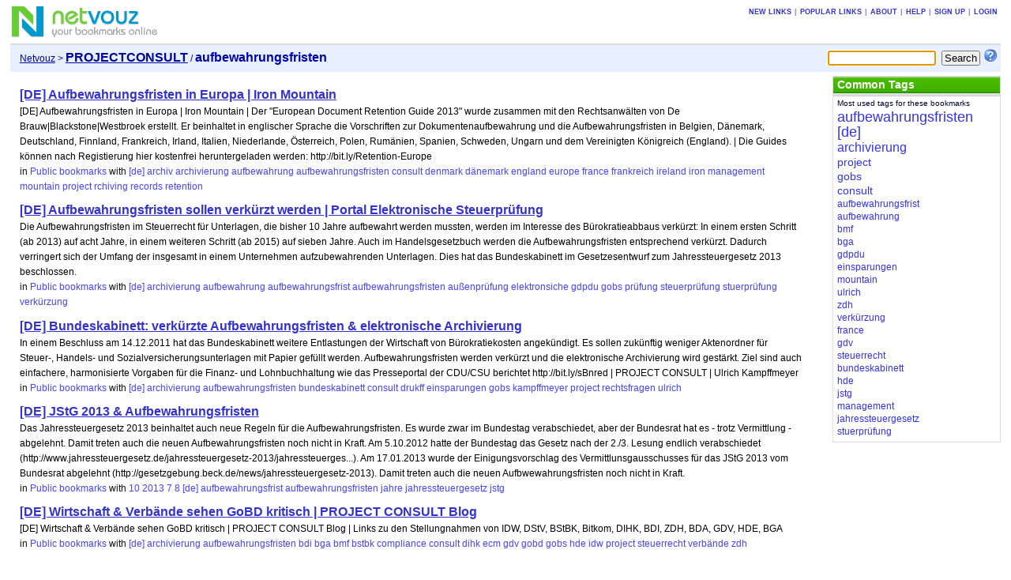

--- FILE ---
content_type: text/html; charset=UTF-8
request_url: https://netvouz.com/PROJECTCONSULT/tag/aufbewahrungsfristen
body_size: 4582
content:






<?xml version="1.0" encoding="UTF-8" ?>
<!DOCTYPE html PUBLIC "-//W3C//DTD XHTML 1.0 Transitional//EN" "http://www.w3.org/TR/xhtml1/DTD/xhtml1-transitional.dtd">
<html xmlns="http://www.w3.org/1999/xhtml" lang="en-US" xml:lang="en-US">
<head>
	
<title>Netvouz - aufbewahrungsfristen bookmarks by PROJECTCONSULT</title>
<meta http-equiv="Content-Type" content="text/html; charset=UTF-8" />
<meta name="description" content="Netvouz is a social bookmark manager where you can store your favorite links online and access them from any computer. You organize your bookmarks in folders and tag each bookmark with keywords and can then browse them by folder or tag, or search for them. You can make your bookmarks public or private, and if you have a blog you can also publish your bookmarks on it using our RSS feed." />
<meta name="keywords" content="bookmarks,links,tags,tagging,social bookmarking,online bookmarks,favorites,RSS,blog" />
<meta name="robots" content="noarchive" />
<meta name="verify-v1" content="9s5UsE3NrO8/739KaShfkZkoXwfFlzqg8Ezxl2s2Vhc=" />
<link rel="shortcut icon" type="image/ico" href="/web/images/favicon.ico" />
<link rel="stylesheet" type="text/css" href="/web/css/netvouz0716.css" media="screen,print" />
<link rel="alternate" type="application/rss+xml" href="/PROJECTCONSULT/tag/aufbewahrungsfristen?feed=rss" title="Netvouz RSS feed" />
<script type="text/javascript" src="/web/js/divutils1125.js"></script>


</head>

<body>
<!-- PAGE -->
<div id="page">
<a name="top"></a>
		
	
		<!-- MAIN BANNER -->
<!-- google_ad_section_start(weight=ignore) -->
	<div id="mainbanner">
		<div id="logo">
				<a href='/'><img src='/web/images/logo.gif' title='Netvouz - Online Social Bookmark Manager - Save, Tag and Share your bookmarks' alt='Netvouz - Online Social Bookmark Manager - Save, Tag and Share your bookmarks' width="188" height="45" /></a>
		</div>
		
		

		
			<div class="tabs" id="globaltabs">
				<p>
					<a href="/new">New links</a>
					&#124;<a href="/popular">Popular links</a>
					
								&#124;<a href="/info/about">About</a>
								&#124;<a href="/info/help">Help</a>
								&#124;<a href="/action/signUp">Sign up</a>
								&#124;<a href="/action/logon?username=PROJECTCONSULT&amp;uri=002f00500052004f004a0045004300540043004f004e00530055004c0054">Login</a>
						
				</p>
			</div>
		

		
	</div>
<!-- google_ad_section_end -->	
<!-- // MAIN BANNER -->
	
	
	
		


	
	
		<!-- SEARCH BOOKMARKS FORM -->
<form id="searchForm" action="/PROJECTCONSULT/search" method="get">
	
	
		<input type="text" name="query" size="15" maxlength="64" tabindex="1" />
	
	<input type="submit" value="Search" tabindex="2" class="button" />
	<a href="/info/searchTips"><img src='/web/images/searchtips.gif' title='Search tips' alt='Search tips' width="16" height="16" /></a>
</form>
<script type="text/javascript">
<!--
  var focusControl = document.getElementById("searchForm").query;
  if (focusControl.type != "hidden" && !focusControl.disabled) {
     focusControl.focus();
  }
// -->
</script>
<!-- // SEARCH BOOKMARKS FORM -->

	
	
		<!-- NAVIGATOR -->
	<div id="navigator">
		<p>
		
		
		<span class="location">
		
			<a href="/">Netvouz</a>&nbsp;>&nbsp;<a href="/PROJECTCONSULT"><span class="username">PROJECTCONSULT</span></a> / <span class="here">aufbewahrungsfristen</span>

		
		</span>
		</p>
	</div>
<!-- // NAVIGATOR -->
	
	
	

	<!-- WRAPPER -->
	<div id="wrapper">


		<!-- MAIN -->
		<div id="main">
		
			
			

			

			
			
			
			
				
	
<!-- Google ads -->
<script type="text/javascript">
<!--
google_ad_client = "pub-2387668432533165";
google_alternate_ad_url = "http://www.netvouz.com/web/html/google_adsense_script.html";
google_ad_width = 728;
google_ad_height = 90;
google_ad_format  = "728x90_as";
google_ad_type = "text";
//-->
</script>
<script type="text/javascript" src="http://pagead2.googlesyndication.com/pagead/show_ads.js"></script>
<!-- // Google ads -->



<!-- BOOKMARKS -->
<div class="bookmarks" id="bookmarks">

				
				<!-- google_ad_section_start -->
<ul>
<li><span class="name"><a href='http://bit.ly/AufbewahrungsFristen'  title='' rel='nofollow'>[DE] Aufbewahrungsfristen in Europa | Iron Mountain</a></span> <br />[DE] Aufbewahrungsfristen in Europa | Iron Mountain | Der &quot;European Document Retention Guide 2013&quot; wurde zusammen mit den Rechtsanwälten von De Brauw|Blackstone|Westbroek erstellt. Er beinhaltet in englischer Sprache die Vorschriften zur Dokumentenaufbewahrung und die Aufbewahrungsfristen in Belgien, Dänemark, Deutschland, Finnland, Frankreich, Irland, Italien, Niederlande, Österreich, Polen, Rumänien, Spanien, Schweden, Ungarn und dem Vereinigten Königreich (England). | Die Guides können nach Registierung hier kostenfrei heruntergeladen werden: http://bit.ly/Retention-Europe<br /><span class="category">in <a href='/PROJECTCONSULT'>Public bookmarks</a></span> <span class="tags">with <a href="/PROJECTCONSULT/tag/[de]">[de]</a> <a href="/PROJECTCONSULT/tag/archiv">archiv</a> <a href="/PROJECTCONSULT/tag/archivierung">archivierung</a> <a href="/PROJECTCONSULT/tag/aufbewahrung">aufbewahrung</a> <a href="/PROJECTCONSULT/tag/aufbewahrungsfristen">aufbewahrungsfristen</a> <a href="/PROJECTCONSULT/tag/consult">consult</a> <a href="/PROJECTCONSULT/tag/denmark">denmark</a> <a href="/PROJECTCONSULT/tag/dänemark">dänemark</a> <a href="/PROJECTCONSULT/tag/england">england</a> <a href="/PROJECTCONSULT/tag/europe">europe</a> <a href="/PROJECTCONSULT/tag/france">france</a> <a href="/PROJECTCONSULT/tag/frankreich">frankreich</a> <a href="/PROJECTCONSULT/tag/ireland">ireland</a> <a href="/PROJECTCONSULT/tag/iron">iron</a> <a href="/PROJECTCONSULT/tag/management">management</a> <a href="/PROJECTCONSULT/tag/mountain">mountain</a> <a href="/PROJECTCONSULT/tag/project">project</a> <a href="/PROJECTCONSULT/tag/rchiving">rchiving</a> <a href="/PROJECTCONSULT/tag/records">records</a> <a href="/PROJECTCONSULT/tag/retention">retention</a></span> </li>
<li><span class="name"><a href='http://www.elektronische-steuerpruefung.de/bmf/verkuerzung-aufbewahrungsfristen.htm'  title='' rel='nofollow'>[DE] Aufbewahrungsfristen sollen verkürzt werden | Portal Elektronische Steuerprüfung</a></span> <br />Die Aufbewahrungsfristen im Steuerrecht für Unterlagen, die bisher 10 Jahre aufbewahrt werden mussten, werden im Interesse des Bürokratieabbaus verkürzt: In einem ersten Schritt (ab 2013) auf acht Jahre, in einem weiteren Schritt (ab 2015) auf sieben Jahre. Auch im Handelsgesetzbuch werden die Aufbewahrungsfristen entsprechend verkürzt. Dadurch verringert sich der Umfang der insgesamt in einem Unternehmen aufzubewahrenden Unterlagen. Dies hat das Bundeskabinett im Gesetzesentwurf zum Jahressteuergesetz 2013 beschlossen.<br /><span class="category">in <a href='/PROJECTCONSULT'>Public bookmarks</a></span> <span class="tags">with <a href="/PROJECTCONSULT/tag/[de]">[de]</a> <a href="/PROJECTCONSULT/tag/archivierung">archivierung</a> <a href="/PROJECTCONSULT/tag/aufbewahrung">aufbewahrung</a> <a href="/PROJECTCONSULT/tag/aufbewahrungsfrist">aufbewahrungsfrist</a> <a href="/PROJECTCONSULT/tag/aufbewahrungsfristen">aufbewahrungsfristen</a> <a href="/PROJECTCONSULT/tag/außenprüfung">außenprüfung</a> <a href="/PROJECTCONSULT/tag/elektronsiche">elektronsiche</a> <a href="/PROJECTCONSULT/tag/gdpdu">gdpdu</a> <a href="/PROJECTCONSULT/tag/gobs">gobs</a> <a href="/PROJECTCONSULT/tag/prüfung">prüfung</a> <a href="/PROJECTCONSULT/tag/steuerprüfung">steuerprüfung</a> <a href="/PROJECTCONSULT/tag/stuerprüfung">stuerprüfung</a> <a href="/PROJECTCONSULT/tag/verkürzung">verkürzung</a></span> </li>
<li><span class="name"><a href='http://www.project-consult.de/ecm/news/2011/bundeskabinett_verk%C3%BCrzte_aufbewahrungsfristen_elektronsiche_archivierung'  title='' rel='nofollow'>[DE] Bundeskabinett: verkürzte Aufbewahrungsfristen &amp; elektronische Archivierung</a></span> <br />In einem Beschluss am 14.12.2011 hat das Bundeskabinett weitere Entlastungen der Wirtschaft von Bürokratiekosten angekündigt. Es sollen zukünftig weniger Aktenordner für Steuer-, Handels- und Sozialversicherungsunterlagen mit Papier gefüllt werden. Aufbewahrungsfristen werden verkürzt und die elektronische Archivierung wird gestärkt. Ziel sind auch einfachere, harmonisierte Vorgaben für die Finanz- und Lohnbuchhaltung wie das Presseportal der CDU/CSU berichtet http://bit.ly/sBnred | PROJECT CONSULT | Ulrich Kampffmeyer<br /><span class="category">in <a href='/PROJECTCONSULT'>Public bookmarks</a></span> <span class="tags">with <a href="/PROJECTCONSULT/tag/[de]">[de]</a> <a href="/PROJECTCONSULT/tag/archivierung">archivierung</a> <a href="/PROJECTCONSULT/tag/aufbewahrungsfristen">aufbewahrungsfristen</a> <a href="/PROJECTCONSULT/tag/bundeskabinett">bundeskabinett</a> <a href="/PROJECTCONSULT/tag/consult">consult</a> <a href="/PROJECTCONSULT/tag/drukff">drukff</a> <a href="/PROJECTCONSULT/tag/einsparungen">einsparungen</a> <a href="/PROJECTCONSULT/tag/gobs">gobs</a> <a href="/PROJECTCONSULT/tag/kampffmeyer">kampffmeyer</a> <a href="/PROJECTCONSULT/tag/project">project</a> <a href="/PROJECTCONSULT/tag/rechtsfragen">rechtsfragen</a> <a href="/PROJECTCONSULT/tag/ulrich">ulrich</a></span> </li>
<li><span class="name"><a href='http://www.project-consult.de/ecm/news/2013/jstg_aufbewahrungsfristen'  title='' rel='nofollow'>[DE] JStG 2013 &amp; Aufbewahrungsfristen</a></span> <br />Das Jahressteuergesetz 2013 beinhaltet auch neue Regeln für die Aufbewahrungsfristen. Es wurde zwar im Bundestag verabschiedet, aber der Bundesrat hat es - trotz Vermittlung - abgelehnt. Damit treten auch die neuen Aufbewahrungsfristen noch nicht in Kraft.

Am 5.10.2012 hatte der Bundestag das Gesetz nach der 2./3. Lesung endlich verabschiedet (http://www.jahressteuergesetz.de/jahressteuergesetz-2013/jahressteuerges...). Am 17.01.2013 wurde der Einigungsvorschlag des Vermittlunsgausschusses für das JStG 2013 vom Bundesrat abgelehnt (http://gesetzgebung.beck.de/news/jahressteuergesetz-2013). Damit treten auch die neuen Aufbwewahrungsfristen noch nicht in Kraft.<br /><span class="category">in <a href='/PROJECTCONSULT'>Public bookmarks</a></span> <span class="tags">with <a href="/PROJECTCONSULT/tag/10">10</a> <a href="/PROJECTCONSULT/tag/2013">2013</a> <a href="/PROJECTCONSULT/tag/7">7</a> <a href="/PROJECTCONSULT/tag/8">8</a> <a href="/PROJECTCONSULT/tag/[de]">[de]</a> <a href="/PROJECTCONSULT/tag/aufbewahrungsfrist">aufbewahrungsfrist</a> <a href="/PROJECTCONSULT/tag/aufbewahrungsfristen">aufbewahrungsfristen</a> <a href="/PROJECTCONSULT/tag/jahre">jahre</a> <a href="/PROJECTCONSULT/tag/jahressteuergesetz">jahressteuergesetz</a> <a href="/PROJECTCONSULT/tag/jstg">jstg</a></span> </li>
<li><span class="name"><a href='http://bit.ly/GoBD_Kritik'  title='' rel='nofollow'>[DE] Wirtschaft &amp; Verbände sehen GoBD kritisch | PROJECT CONSULT Blog</a></span> <br />[DE] Wirtschaft &amp; Verbände sehen GoBD kritisch | PROJECT CONSULT Blog | Links zu den Stellungnahmen von IDW, DStV, BStBK, Bitkom, DIHK, BDI, ZDH, BDA, GDV, HDE, BGA<br /><span class="category">in <a href='/PROJECTCONSULT'>Public bookmarks</a></span> <span class="tags">with <a href="/PROJECTCONSULT/tag/[de]">[de]</a> <a href="/PROJECTCONSULT/tag/archivierung">archivierung</a> <a href="/PROJECTCONSULT/tag/aufbewahrungsfristen">aufbewahrungsfristen</a> <a href="/PROJECTCONSULT/tag/bdi">bdi</a> <a href="/PROJECTCONSULT/tag/bga">bga</a> <a href="/PROJECTCONSULT/tag/bmf">bmf</a> <a href="/PROJECTCONSULT/tag/bstbk">bstbk</a> <a href="/PROJECTCONSULT/tag/compliance">compliance</a> <a href="/PROJECTCONSULT/tag/consult">consult</a> <a href="/PROJECTCONSULT/tag/dihk">dihk</a> <a href="/PROJECTCONSULT/tag/ecm">ecm</a> <a href="/PROJECTCONSULT/tag/gdv">gdv</a> <a href="/PROJECTCONSULT/tag/gobd">gobd</a> <a href="/PROJECTCONSULT/tag/gobs">gobs</a> <a href="/PROJECTCONSULT/tag/hde">hde</a> <a href="/PROJECTCONSULT/tag/idw">idw</a> <a href="/PROJECTCONSULT/tag/project">project</a> <a href="/PROJECTCONSULT/tag/steuerrecht">steuerrecht</a> <a href="/PROJECTCONSULT/tag/verbände">verbände</a> <a href="/PROJECTCONSULT/tag/zdh">zdh</a></span> </li>
</ul>
<!-- google_ad_section_end -->

				
					<p class="hitinfo">
						
						<br />
						<a href='/tag/aufbewahrungsfristen'><b>aufbewahrungsfristen</b> from all users</a>
					</p>
				
		
</div>
<!-- // BOOKMARKS -->

			
			
			
			
			
			
			

			


		</div>
		<!-- // MAIN -->
		

		
		<!-- SIDEBAR -->
		<div id="sidebar">
			
				<!-- TAGS -->
		
			<div class="portlet" id="bookmarktags">
				<h6>Common Tags</h6>
				<p class="text">Most used tags for these bookmarks</p>
				
					<!-- google_ad_section_start -->
					<ul>
<li class="t8"><a href="/PROJECTCONSULT/tag/aufbewahrungsfristen">aufbewahrungsfristen</a></li>
<li class="t8"><a href="/PROJECTCONSULT/tag/[de]">[de]</a></li>
<li class="t6"><a href="/PROJECTCONSULT/tag/archivierung">archivierung</a></li>
<li class="t4"><a href="/PROJECTCONSULT/tag/project">project</a></li>
<li class="t4"><a href="/PROJECTCONSULT/tag/gobs">gobs</a></li>
<li class="t4"><a href="/PROJECTCONSULT/tag/consult">consult</a></li>
<li class="t2"><a href="/PROJECTCONSULT/tag/aufbewahrungsfrist">aufbewahrungsfrist</a></li>
<li class="t2"><a href="/PROJECTCONSULT/tag/aufbewahrung">aufbewahrung</a></li>
<li class="t0"><a href="/PROJECTCONSULT/tag/bmf">bmf</a></li>
<li class="t0"><a href="/PROJECTCONSULT/tag/bga">bga</a></li>
<li class="t0"><a href="/PROJECTCONSULT/tag/gdpdu">gdpdu</a></li>
<li class="t0"><a href="/PROJECTCONSULT/tag/einsparungen">einsparungen</a></li>
<li class="t0"><a href="/PROJECTCONSULT/tag/mountain">mountain</a></li>
<li class="t0"><a href="/PROJECTCONSULT/tag/ulrich">ulrich</a></li>
<li class="t0"><a href="/PROJECTCONSULT/tag/zdh">zdh</a></li>
<li class="t0"><a href="/PROJECTCONSULT/tag/verkürzung">verkürzung</a></li>
<li class="t0"><a href="/PROJECTCONSULT/tag/france">france</a></li>
<li class="t0"><a href="/PROJECTCONSULT/tag/gdv">gdv</a></li>
<li class="t0"><a href="/PROJECTCONSULT/tag/steuerrecht">steuerrecht</a></li>
<li class="t0"><a href="/PROJECTCONSULT/tag/bundeskabinett">bundeskabinett</a></li>
<li class="t0"><a href="/PROJECTCONSULT/tag/hde">hde</a></li>
<li class="t0"><a href="/PROJECTCONSULT/tag/jstg">jstg</a></li>
<li class="t0"><a href="/PROJECTCONSULT/tag/management">management</a></li>
<li class="t0"><a href="/PROJECTCONSULT/tag/jahressteuergesetz">jahressteuergesetz</a></li>
<li class="t0"><a href="/PROJECTCONSULT/tag/stuerprüfung">stuerprüfung</a></li>
</ul>

					<!-- google_ad_section_end -->
				
			</div>
		
<!-- // TAGS -->

			
			
		</div>
		<!-- // SIDEBAR -->

		

	</div>
	<!-- // WRAPPER -->
	
		<!-- FOOTER -->
<!-- google_ad_section_start(weight=ignore) -->
<div style="clear:both;margin-bottom:1px;"></div>
<div id="footer">
<span class="copyright">
Copyright &copy; 2003-2010 Netvouz. All rights reserved.&nbsp;&#124;


<a href="/PROJECTCONSULT/tag/aufbewahrungsfristen?feed=rss"><img src="/web/images/feed-icon-12x12.gif" title="RSS Feed" alt="RSS Feed" width="12" height="12" /></a>
<a href="/PROJECTCONSULT/tag/aufbewahrungsfristen?feed=rss">RSS Feed</a>
&#124;


<a href="http://blog.netvouz.com"><b>Blog</b></a> &#124;
<a href="/info/contact">Contact</a> &#124;
<a href="/info/terms">Terms of use</a> &#124;
<a href="/info/cookies">Cookies</a> &#124;
<a href="/info/privacy">Privacy policy</a>
</span>
<span class="footertabs">
	
		<a href="/action/setLocale?locale=sv&amp;url=/PROJECTCONSULT">På Svenska</a> &#124;
	
	<a href="http://validator.w3.org/check?uri=referer">XHTML</a> &#124;
	<a href="http://jigsaw.w3.org/css-validator/validator?uri=http://www.netvouz.com/web/css/netvouz0716.css">CSS</a>
</span>
</div>
<!-- google_ad_section_end -->	
<!-- // FOOTER -->

	
</div>
<!-- // PAGE -->

</body>
</html>
